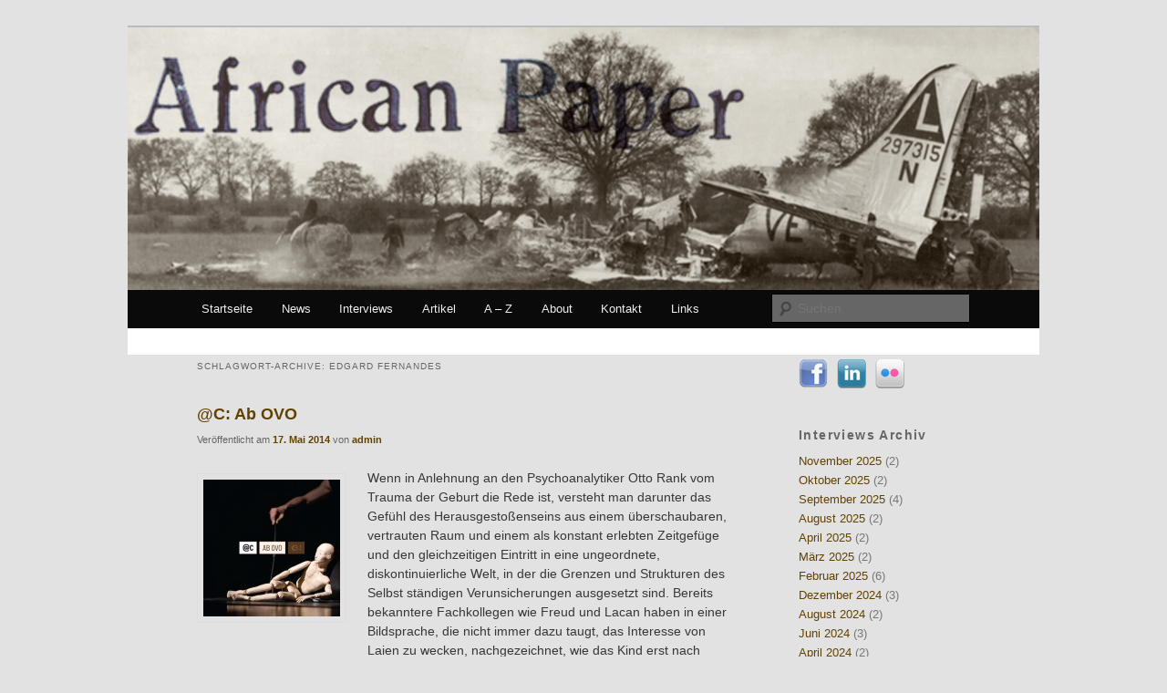

--- FILE ---
content_type: text/html; charset=UTF-8
request_url: http://africanpaper.com/tag/edgard-fernandes/
body_size: 4697
content:
<!DOCTYPE html>
<!--[if IE 6]>
<html id="ie6" dir="ltr" lang="de-DE">
<![endif]-->
<!--[if IE 7]>
<html id="ie7" dir="ltr" lang="de-DE">
<![endif]-->
<!--[if IE 8]>
<html id="ie8" dir="ltr" lang="de-DE">
<![endif]-->
<!--[if !(IE 6) | !(IE 7) | !(IE 8)  ]><!-->
<html dir="ltr" lang="de-DE">
<!--<![endif]-->
<head>
<meta charset="UTF-8" />
<meta name="viewport" content="width=device-width" />
<title>Edgard Fernandes | African Paper</title>
<link rel="profile" href="http://gmpg.org/xfn/11" />
<link rel="stylesheet" type="text/css" media="all" href="https://africanpaper.com/wp-content/themes/twentyeleven/style.css" />
<link rel="pingback" href="https://africanpaper.com/xmlrpc.php" />
<!--[if lt IE 9]>
<script src="https://africanpaper.com/wp-content/themes/twentyeleven/js/html5.js" type="text/javascript"></script>
<![endif]-->
<link rel="alternate" type="application/rss+xml" title="African Paper &raquo; Feed" href="https://africanpaper.com/feed/" />
<link rel="alternate" type="application/rss+xml" title="African Paper &raquo; Kommentar Feed" href="https://africanpaper.com/comments/feed/" />
<link rel="alternate" type="application/rss+xml" title="African Paper &raquo; Edgard Fernandes Tag Newsfeed" href="https://africanpaper.com/tag/edgard-fernandes/feed/" />
<link rel='stylesheet' id='form-manager-css-css'  href='https://africanpaper.com/wp-content/plugins/wordpress-form-manager/css/style.css?ver=3.2' type='text/css' media='all' />
<script type='text/javascript' src='https://africanpaper.com/wp-includes/js/l10n.js?ver=20101110'></script>
<script type='text/javascript'>
/* <![CDATA[ */
var fm_user_I18n = {
	ajaxurl: "https://africanpaper.com/wp-admin/admin-ajax.php"
};
/* ]]> */
</script>
<script type='text/javascript' src='https://africanpaper.com/wp-content/plugins/wordpress-form-manager/js/userscripts.js?ver=3.2'></script>
<link rel="EditURI" type="application/rsd+xml" title="RSD" href="https://africanpaper.com/xmlrpc.php?rsd" />
<link rel="wlwmanifest" type="application/wlwmanifest+xml" href="https://africanpaper.com/wp-includes/wlwmanifest.xml" /> 
<link rel='index' title='African Paper' href='https://africanpaper.com/' />
<meta name="generator" content="WordPress 3.2" />
<link rel="stylesheet" type="text/css" href="https://africanpaper.com/wp-content/plugins/social-media-widget/social_widget.css" />
		<!-- Wordpress Connect v2.0.3 - Open Graph Meta START -->
		<meta property="og:site_name" content="African Paper" />
		
		<meta property="fb:admins" content="100002771784707" />
		<meta property="fb:app_id" content="257100434313501" />
		<meta property="og:title" content="African Paper | Edgard Fernandes" />
		<meta property="og:type" content="website" />
		<meta property="og:description" content="Wenn in Anlehnung an den Psychoanalytiker Otto Rank vom Trauma der Geburt die Rede ist, versteht man darunter das Gef&uuml;hl des Herausgesto&szlig;enseins aus einem &uuml;berschaubaren, vertrauten Raum und einem als konstant erlebten Zeitgef&uuml;ge und den gleichzeitigen Eintritt in eine ungeordnete, diskontinuierliche Welt, in der die Grenzen und Strukturen des Selbst st&auml;ndigen Verunsicherungen ausgesetzt sind. ..." />
		<meta property="og:url" content="https://africanpaper.com/tag/edgard-fernandes/" />
		<!-- Wordpress Connect - Open Graph Meta END -->
	<style>
		/* Link color */
		a,
		#site-title a:focus,
		#site-title a:hover,
		#site-title a:active,
		.entry-title a:hover,
		.entry-title a:focus,
		.entry-title a:active,
		.widget_twentyeleven_ephemera .comments-link a:hover,
		section.recent-posts .other-recent-posts a[rel="bookmark"]:hover,
		section.recent-posts .other-recent-posts .comments-link a:hover,
		.format-image footer.entry-meta a:hover,
		#site-generator a:hover {
			color: #624200;
		}
		section.recent-posts .other-recent-posts .comments-link a:hover {
			border-color: #624200;
		}
		article.feature-image.small .entry-summary p a:hover,
		.entry-header .comments-link a:hover,
		.entry-header .comments-link a:focus,
		.entry-header .comments-link a:active,
		.feature-slider a.active {
			background-color: #624200;
		}
	</style>
	<style type="text/css">
			#site-title,
		#site-description {
			position: absolute !important;
			clip: rect(1px 1px 1px 1px); /* IE6, IE7 */
			clip: rect(1px, 1px, 1px, 1px);
		}
		</style>
	</head>

<body class="archive tag tag-edgard-fernandes tag-2643 two-column right-sidebar">
<div id="page" class="hfeed">
	<header id="branding" role="banner">
			<hgroup>
				<h1 id="site-title"><span><a href="https://africanpaper.com/" title="African Paper" rel="home">African Paper</a></span></h1>
				<h2 id="site-description"></h2>
			</hgroup>

						<a href="https://africanpaper.com/">
									<img src="http://africanpaper.com/wp-content/uploads/2011/08/african3.jpg" width="1000" height="288" alt="" />
							</a>
			
							<div class="only-search with-image">
					<form method="get" id="searchform" action="https://africanpaper.com/">
		<label for="s" class="assistive-text">Suchen</label>
		<input type="text" class="field" name="s" id="s" placeholder="Suchen" />
		<input type="submit" class="submit" name="submit" id="searchsubmit" value="Suchen" />
	</form>
				</div>
			
			<nav id="access" role="navigation">
				<h3 class="assistive-text">Hauptmenü</h3>
								<div class="skip-link"><a class="assistive-text" href="#content" title="Zum Inhalt wechseln">Zum Inhalt wechseln</a></div>
				<div class="skip-link"><a class="assistive-text" href="#secondary" title="Zum sekundären Inhalt wechseln">Zum sekundären Inhalt wechseln</a></div>
								<div class="menu-header-menue-container"><ul id="menu-header-menue" class="menu"><li id="menu-item-2178" class="menu-item menu-item-type-custom menu-item-object-custom menu-item-2178"><a href="http://africanpaper.com/">Startseite</a></li>
<li id="menu-item-5318" class="menu-item menu-item-type-taxonomy menu-item-object-category menu-item-5318"><a href="https://africanpaper.com/category/blog/">News</a></li>
<li id="menu-item-2310" class="menu-item menu-item-type-taxonomy menu-item-object-category menu-item-2310"><a href="https://africanpaper.com/category/interviews/">Interviews</a></li>
<li id="menu-item-6717" class="menu-item menu-item-type-taxonomy menu-item-object-category menu-item-6717"><a href="https://africanpaper.com/category/artikel/">Artikel</a></li>
<li id="menu-item-2453" class="menu-item menu-item-type-post_type menu-item-object-page menu-item-2453"><a href="https://africanpaper.com/a-z/">A &#8211; Z</a></li>
<li id="menu-item-2175" class="menu-item menu-item-type-post_type menu-item-object-page menu-item-2175"><a href="https://africanpaper.com/about/">About</a></li>
<li id="menu-item-2176" class="menu-item menu-item-type-post_type menu-item-object-page menu-item-2176"><a href="https://africanpaper.com/kontakt/">Kontakt</a></li>
<li id="menu-item-2172" class="menu-item menu-item-type-post_type menu-item-object-page menu-item-2172"><a href="https://africanpaper.com/links/">Links</a></li>
</ul></div>			</nav><!-- #access -->
	</header><!-- #branding -->


	<div id="main">
		<section id="primary">
			<div id="content" role="main">

			
				<header class="page-header">
					<h1 class="page-title">Schlagwort-Archive: <span>Edgard Fernandes</span></h1>

									</header>

				
								
					
	<article id="post-8594" class="post-8594 post type-post status-publish format-standard hentry category-reviews tag-c tag-albert-coma tag-cronica tag-edgard-fernandes tag-eric-de-sarria tag-eugenia-piemontese tag-filipe-garcia tag-isabel-barros tag-joao-tuna tag-miguel-carvalhai tag-ovo tag-pedro-tudela tag-rui-pedro-rodrigues tag-rui-queiroz-de-matos tag-sara-henriques tag-shirley-resende tag-tam tag-teatro-de-marionetas-do-porto tag-teatro-nacional-de-sao-joao">
		<header class="entry-header">
						<h1 class="entry-title"><a href="https://africanpaper.com/2014/05/17/c-ab-ovo/" title="Permalink zu @C: Ab OVO" rel="bookmark">@C: Ab OVO</a></h1>
			
						<div class="entry-meta">
				<span class="sep">Veröffentlicht am </span><a href="https://africanpaper.com/2014/05/17/c-ab-ovo/" title="07:41" rel="bookmark"><time class="entry-date" datetime="2014-05-17T07:41:43+00:00" pubdate>17. Mai 2014</time></a><span class="by-author"> <span class="sep"> von </span> <span class="author vcard"><a class="url fn n" href="https://africanpaper.com/author/UweSchneider/" title="Zeige alle Beiträge von admin" rel="author">admin</a></span></span>			</div><!-- .entry-meta -->
			
			
		</header><!-- .entry-header -->

				<div class="entry-content">
			<p><a href="http://africanpaper.com/wp-content/uploads/2014/04/abovo.jpg"><img class="alignleft size-thumbnail wp-image-8595" title="abovo" src="http://africanpaper.com/wp-content/uploads/2014/04/abovo-150x150.jpg" alt="" width="150" height="150" /></a>Wenn in Anlehnung an den Psychoanalytiker Otto Rank vom Trauma der Geburt die Rede ist, versteht man darunter das Gefühl des Herausgestoßenseins aus einem überschaubaren, vertrauten Raum und einem als konstant erlebten Zeitgefüge und den gleichzeitigen Eintritt in eine ungeordnete, diskontinuierliche Welt, in der die Grenzen und Strukturen des Selbst ständigen Verunsicherungen ausgesetzt sind. Bereits bekanntere Fachkollegen wie Freud und Lacan haben in einer Bildsprache, die nicht immer dazu taugt, das Interesse von Laien zu wecken, nachgezeichnet, wie das Kind erst nach mehr als einem Jahr so etwas wie ein <a href="https://africanpaper.com/2014/05/17/c-ab-ovo/#more-8594" class="more-link">Weiterlesen <span class="meta-nav">&rarr;</span></a></p>
<!-- WordPress Connect Like Button v2.0.3 -->
<p class="wp-connect-like-button"><fb:like href="https://africanpaper.com/2014/05/17/c-ab-ovo/" send="true" layout="button_count" width="480" show_faces="false" action="like" colorscheme="dark" font="arial" ref=""></fb:like></p>
<!-- WordPress Connect Like Button -->
					</div><!-- .entry-content -->
		
		<footer class="entry-meta">
												<span class="cat-links">
				<span class="entry-utility-prep entry-utility-prep-cat-links">Veröffentlicht unter</span> <a href="https://africanpaper.com/category/reviews/" title="Alle Artikel in Reviews ansehen" rel="category tag">Reviews</a>			</span>
									<span class="sep"> | </span>
							<span class="tag-links">
				<span class="entry-utility-prep entry-utility-prep-tag-links">Verschlagwortet mit</span> <a href="https://africanpaper.com/tag/c/" rel="tag">@c</a>, <a href="https://africanpaper.com/tag/albert-coma/" rel="tag">Albert Coma</a>, <a href="https://africanpaper.com/tag/cronica/" rel="tag">Crónica</a>, <a href="https://africanpaper.com/tag/edgard-fernandes/" rel="tag">Edgard Fernandes</a>, <a href="https://africanpaper.com/tag/eric-de-sarria/" rel="tag">Eric de Sarria</a>, <a href="https://africanpaper.com/tag/eugenia-piemontese/" rel="tag">Eugenia Piemontese</a>, <a href="https://africanpaper.com/tag/filipe-garcia/" rel="tag">Filipe Garcia</a>, <a href="https://africanpaper.com/tag/isabel-barros/" rel="tag">Isabel Barros</a>, <a href="https://africanpaper.com/tag/joao-tuna/" rel="tag">João Tuna</a>, <a href="https://africanpaper.com/tag/miguel-carvalhai/" rel="tag">Miguel Carvalhai</a>, <a href="https://africanpaper.com/tag/ovo/" rel="tag">OvO</a>, <a href="https://africanpaper.com/tag/pedro-tudela/" rel="tag">Pedro Tudela</a>, <a href="https://africanpaper.com/tag/rui-pedro-rodrigues/" rel="tag">Rui Pedro Rodrigues</a>, <a href="https://africanpaper.com/tag/rui-queiroz-de-matos/" rel="tag">Rui Queiroz de Matos</a>, <a href="https://africanpaper.com/tag/sara-henriques/" rel="tag">Sara Henriques</a>, <a href="https://africanpaper.com/tag/shirley-resende/" rel="tag">Shirley Resende</a>, <a href="https://africanpaper.com/tag/tam/" rel="tag">Tam</a>, <a href="https://africanpaper.com/tag/teatro-de-marionetas-do-porto/" rel="tag">Teatro de Marionetas do Porto</a>, <a href="https://africanpaper.com/tag/teatro-nacional-de-sao-joao/" rel="tag">Teatro Nacional de São João</a>			</span>
						
			
					</footer><!-- #entry-meta -->
	</article><!-- #post-8594 -->

				
				
			
			</div><!-- #content -->
		</section><!-- #primary -->

		<div id="secondary" class="widget-area" role="complementary">
			<aside id="social-widget-3" class="widget Social_Widget"><div class="socialmedia-buttons smw_left"><a href="https://www.facebook.com/pages/African-Paper/188698951196783" rel="nofollow" target="_blank"><img src="https://africanpaper.com/wp-content/plugins/social-media-widget/images/default/32/facebook.png" alt="Folge uns!! Facebook" title="Folge uns!! Facebook"  style="opacity: 0.8; -moz-opacity: 0.8;" class="fade" /></a><a href="https://www.instagram.com/african_paper/" rel="nofollow" target="_blank"><img  src="https://africanpaper.com/wp-content/plugins/social-media-widget/images/default/32/linkedin.png" alt="Folge uns!! LinkedIn" title="Folge uns!! LinkedIn"  style="opacity: 0.8; -moz-opacity: 0.8;" class="fade" /></a><a href="https://www.instagram.com/african_paper/" rel="nofollow" target="_blank"><img  src="https://africanpaper.com/wp-content/plugins/social-media-widget/images/default/32/flickr.png" alt="Folge uns!! Flickr" title="Folge uns!! Flickr"  style="opacity: 0.8; -moz-opacity: 0.8;" class="fade" /></a></div></aside><aside id="wp-category-archive-3" class="widget widget_wp-category-archive"><h3 class="widget-title">Interviews Archiv</h3><ul><li><a href="https://africanpaper.com/?m=202511&cat=3">November 2025</a> (2)</li><li><a href="https://africanpaper.com/?m=202510&cat=3">Oktober 2025</a> (2)</li><li><a href="https://africanpaper.com/?m=202509&cat=3">September 2025</a> (4)</li><li><a href="https://africanpaper.com/?m=202508&cat=3">August 2025</a> (2)</li><li><a href="https://africanpaper.com/?m=202504&cat=3">April 2025</a> (2)</li><li><a href="https://africanpaper.com/?m=202503&cat=3">März 2025</a> (2)</li><li><a href="https://africanpaper.com/?m=202502&cat=3">Februar 2025</a> (6)</li><li><a href="https://africanpaper.com/?m=202412&cat=3">Dezember 2024</a> (3)</li><li><a href="https://africanpaper.com/?m=202408&cat=3">August 2024</a> (2)</li><li><a href="https://africanpaper.com/?m=202406&cat=3">Juni 2024</a> (3)</li><li><a href="https://africanpaper.com/?m=202404&cat=3">April 2024</a> (2)</li><li><a href="https://africanpaper.com/?m=202403&cat=3">März 2024</a> (2)</li><li><a href="https://africanpaper.com/?m=202311&cat=3">November 2023</a> (2)</li><li><a href="https://africanpaper.com/?m=202309&cat=3">September 2023</a> (2)</li><li><a href="https://africanpaper.com/?m=202308&cat=3">August 2023</a> (2)</li><li><a href="https://africanpaper.com/?m=202307&cat=3">Juli 2023</a> (2)</li><li><a href="https://africanpaper.com/?m=202304&cat=3">April 2023</a> (2)</li><li><a href="https://africanpaper.com/?m=202303&cat=3">März 2023</a> (2)</li><li><a href="https://africanpaper.com/?m=202302&cat=3">Februar 2023</a> (4)</li><li><a href="https://africanpaper.com/?m=202212&cat=3">Dezember 2022</a> (2)</li><li><a href="https://africanpaper.com/?m=202211&cat=3">November 2022</a> (2)</li><li><a href="https://africanpaper.com/?m=202210&cat=3">Oktober 2022</a> (2)</li><li><a href="https://africanpaper.com/?m=202203&cat=3">März 2022</a> (2)</li><li><a href="https://africanpaper.com/?m=202201&cat=3">Januar 2022</a> (2)</li><li><a href="https://africanpaper.com/?m=202106&cat=3">Juni 2021</a> (2)</li><li><a href="https://africanpaper.com/?m=202105&cat=3">Mai 2021</a> (2)</li><li><a href="https://africanpaper.com/?m=202101&cat=3">Januar 2021</a> (2)</li><li><a href="https://africanpaper.com/?m=202012&cat=3">Dezember 2020</a> (2)</li><li><a href="https://africanpaper.com/?m=202011&cat=3">November 2020</a> (2)</li><li><a href="https://africanpaper.com/?m=202009&cat=3">September 2020</a> (2)</li><li><a href="https://africanpaper.com/?m=202005&cat=3">Mai 2020</a> (2)</li><li><a href="https://africanpaper.com/?m=202002&cat=3">Februar 2020</a> (2)</li><li><a href="https://africanpaper.com/?m=201912&cat=3">Dezember 2019</a> (2)</li><li><a href="https://africanpaper.com/?m=201911&cat=3">November 2019</a> (2)</li><li><a href="https://africanpaper.com/?m=201909&cat=3">September 2019</a> (2)</li><li><a href="https://africanpaper.com/?m=201807&cat=3">Juli 2018</a> (2)</li><li><a href="https://africanpaper.com/?m=201805&cat=3">Mai 2018</a> (2)</li><li><a href="https://africanpaper.com/?m=201804&cat=3">April 2018</a> (2)</li><li><a href="https://africanpaper.com/?m=201803&cat=3">März 2018</a> (6)</li><li><a href="https://africanpaper.com/?m=201802&cat=3">Februar 2018</a> (2)</li><li><a href="https://africanpaper.com/?m=201711&cat=3">November 2017</a> (2)</li><li><a href="https://africanpaper.com/?m=201708&cat=3">August 2017</a> (2)</li><li><a href="https://africanpaper.com/?m=201707&cat=3">Juli 2017</a> (2)</li><li><a href="https://africanpaper.com/?m=201704&cat=3">April 2017</a> (2)</li><li><a href="https://africanpaper.com/?m=201605&cat=3">Mai 2016</a> (2)</li><li><a href="https://africanpaper.com/?m=201604&cat=3">April 2016</a> (2)</li><li><a href="https://africanpaper.com/?m=201603&cat=3">März 2016</a> (3)</li><li><a href="https://africanpaper.com/?m=201510&cat=3">Oktober 2015</a> (1)</li><li><a href="https://africanpaper.com/?m=201509&cat=3">September 2015</a> (2)</li><li><a href="https://africanpaper.com/?m=201508&cat=3">August 2015</a> (1)</li><li><a href="https://africanpaper.com/?m=201506&cat=3">Juni 2015</a> (4)</li><li><a href="https://africanpaper.com/?m=201505&cat=3">Mai 2015</a> (2)</li><li><a href="https://africanpaper.com/?m=201503&cat=3">März 2015</a> (2)</li><li><a href="https://africanpaper.com/?m=201501&cat=3">Januar 2015</a> (2)</li><li><a href="https://africanpaper.com/?m=201410&cat=3">Oktober 2014</a> (1)</li><li><a href="https://africanpaper.com/?m=201405&cat=3">Mai 2014</a> (4)</li><li><a href="https://africanpaper.com/?m=201404&cat=3">April 2014</a> (2)</li><li><a href="https://africanpaper.com/?m=201311&cat=3">November 2013</a> (4)</li><li><a href="https://africanpaper.com/?m=201310&cat=3">Oktober 2013</a> (1)</li><li><a href="https://africanpaper.com/?m=201306&cat=3">Juni 2013</a> (2)</li><li><a href="https://africanpaper.com/?m=201305&cat=3">Mai 2013</a> (3)</li><li><a href="https://africanpaper.com/?m=201303&cat=3">März 2013</a> (4)</li><li><a href="https://africanpaper.com/?m=201211&cat=3">November 2012</a> (2)</li><li><a href="https://africanpaper.com/?m=201209&cat=3">September 2012</a> (2)</li><li><a href="https://africanpaper.com/?m=201208&cat=3">August 2012</a> (2)</li><li><a href="https://africanpaper.com/?m=201207&cat=3">Juli 2012</a> (2)</li><li><a href="https://africanpaper.com/?m=201206&cat=3">Juni 2012</a> (2)</li><li><a href="https://africanpaper.com/?m=201205&cat=3">Mai 2012</a> (1)</li><li><a href="https://africanpaper.com/?m=201204&cat=3">April 2012</a> (2)</li><li><a href="https://africanpaper.com/?m=201203&cat=3">März 2012</a> (5)</li><li><a href="https://africanpaper.com/?m=201202&cat=3">Februar 2012</a> (2)</li><li><a href="https://africanpaper.com/?m=201201&cat=3">Januar 2012</a> (2)</li><li><a href="https://africanpaper.com/?m=201112&cat=3">Dezember 2011</a> (2)</li><li><a href="https://africanpaper.com/?m=201110&cat=3">Oktober 2011</a> (1)</li><li><a href="https://africanpaper.com/?m=201109&cat=3">September 2011</a> (21)</li><li><a href="https://africanpaper.com/?m=201108&cat=3">August 2011</a> (24)</li></ul></aside><aside id="wp-category-archive-4" class="widget widget_wp-category-archive"><h3 class="widget-title">Reviews Archiv</h3><br />
<b>Fatal error</b>:  Allowed memory size of 134217728 bytes exhausted (tried to allocate 72 bytes) in <b>/hp/cb/ab/sf/www/wp-includes/wp-db.php</b> on line <b>1383</b><br />
